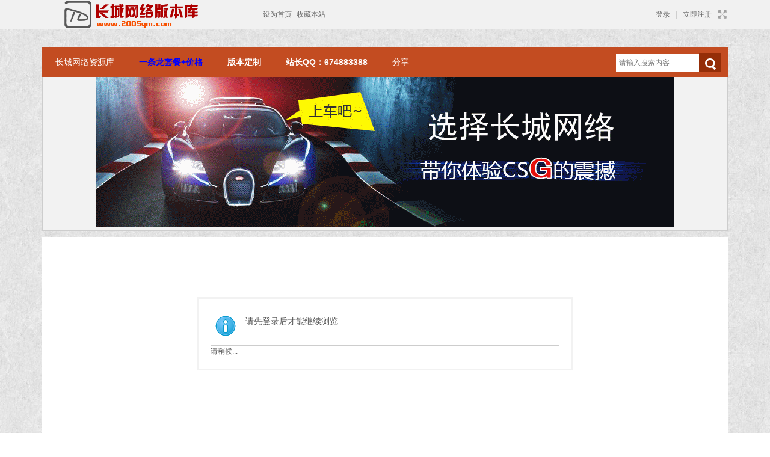

--- FILE ---
content_type: text/html; charset=utf-8
request_url: https://www.2005gm.com/home.php?mod=space&uid=130535
body_size: 3856
content:
<!DOCTYPE html>
<html>
<head>
<meta charset="utf-8" />
<meta name="renderer" content="webkit" />
<meta http-equiv="X-UA-Compatible" content="IE=edge" />
<title>提示信息 -  长城网络资源库，开区一条龙，传世一条龙，GM论坛 -  Powered by Discuz!</title>

<meta name="keywords" content="" />
<meta name="description" content=",长城网络资源库，开区一条龙，传世一条龙，GM论坛" />
<meta name="generator" content="Discuz! X3.5" />
<meta name="author" content="Discuz! Team and Comsenz UI Team" />
<meta name="copyright" content="2001-2025 Discuz! Team." />
<meta name="MSSmartTagsPreventParsing" content="True" />
<meta http-equiv="MSThemeCompatible" content="Yes" />
<base href="https://www.2005gm.com/" /><link rel="stylesheet" type="text/css" href="data/cache/style_5_common.css?Why" /><link rel="stylesheet" type="text/css" href="data/cache/style_5_home_follow.css?Why" /><!--[if IE]><link rel="stylesheet" type="text/css" href="data/cache/style_5_iefix.css?Why" /><![endif]--><script type="text/javascript">var STYLEID = '5', STATICURL = 'static/', IMGDIR = 'template/qu_design/images', VERHASH = 'Why', charset = 'utf-8', discuz_uid = '0', cookiepre = 'L7QF_c15d_', cookiedomain = '.2005gm.com', cookiepath = '/', showusercard = '0', attackevasive = '0', disallowfloat = 'newthread', creditnotice = '1|威望|,2|金钱|,3|贡献|', defaultstyle = '', REPORTURL = 'aHR0cHM6Ly93d3cuMjAwNWdtLmNvbS9ob21lLnBocD9tb2Q9c3BhY2UmdWlkPTEzMDUzNQ==', SITEURL = 'https://www.2005gm.com/', JSPATH = 'data/cache/', CSSPATH = 'data/cache/style_', DYNAMICURL = '';</script>
<script src="data/cache/common.js?Why" type="text/javascript"></script>
<meta name="application-name" content="长城网络资源库，开区一条龙，传世一条龙，GM论坛" />
<meta name="msapplication-tooltip" content="长城网络资源库，开区一条龙，传世一条龙，GM论坛" />
<meta name="msapplication-task" content="name=门户;action-uri=https://www.2005gm.com/portal.php;icon-uri=https://www.2005gm.com/template/qu_design/images/portal.ico" /><meta name="msapplication-task" content="name=长城网络资源库;action-uri=https://www.2005gm.com/forum.php;icon-uri=https://www.2005gm.com/template/qu_design/images/bbs.ico" />
<meta name="msapplication-task" content="name=群组;action-uri=https://www.2005gm.com/group.php;icon-uri=https://www.2005gm.com/template/qu_design/images/group.ico" /><meta name="msapplication-task" content="name=动态;action-uri=https://www.2005gm.com/home.php;icon-uri=https://www.2005gm.com/template/qu_design/images/home.ico" /><script src="data/cache/home.js?Why" type="text/javascript"></script>
    <script type="text/javascript">window.onerror=function(){return true;}</script>
</head>

<body id="nv_home" class="pg_follow" onkeydown="if(event.keyCode==27) return false;">
<div id="append_parent"></div><div id="ajaxwaitid"></div>
<div id="toptb" class="cl">
<style type="text/css">
			.avt img { -moz-border-radius: 50%; -webkit-border-radius: 50%; border-radius: 500%; }
		</style><div class="wp">
<div class="z">
                	<a href="http://www.2005gm.com/" title="长城网络资源库，开区一条龙，传世一条龙，GM论坛"><img src="template/qu_design/img/logo.png" alt="长城网络资源库，开区一条龙，传世一条龙，GM论坛" class="boardlogo" id="boardlogo" border="0" /></a><a href="javascript:;"  onclick="setHomepage('https://www.2005gm.com/');">设为首页</a><a href="https://www.2005gm.com/"  onclick="addFavorite(this.href, '长城网络资源库，开区一条龙，传世一条龙，GM论坛');return false;">收藏本站</a></div>
<div class="y">
                	
                <script src="data/cache/logging.js?Why" type="text/javascript"></script>
<style>
.qpipe {
    margin: 0px 5px;
    color: #CCC;
float:left;
}
</style>
    	<a class="q_xi1" href="member.php?mod=logging&amp;action=login&amp;referer=" onclick="showWindow('login', this.href);return false;">登录</a>
        <span class="qpipe">|</span>
<a class="q_xi1" href="member.php?mod=register">立即注册</a>
                    
<a href="javascript:;" id="switchwidth" onClick="widthauto(this)" title="切换到宽版" class="switchwidth">切换到宽版</a>
                    
</div>
</div>
</div>

<div id="hd">
<div class="wp"><div id="ainuo_nv">
<ul><li id="mn_forum" ><a href="https://www.2005gm.com/forum.php" hidefocus="true" title="BBS"  >长城网络资源库<span>BBS</span></a></li><li id="mn_Nfca3" ><a href="/dragon/index.htm" hidefocus="true" title="开服详细介绍" target="_blank"   style="font-weight: bold;color: blue">一条龙套餐+价格<span>开服详细介绍</span></a></li><li id="mn_Nda10" ><a href="/dragon/dingzhi.htm" hidefocus="true" target="_blank"   style="font-weight: bold;">版本定制</a></li><li id="mn_Ndc62" ><a href="https://wpa.qq.com/msgrd?v=3&uin=674883388&site=qq&menu=yes" hidefocus="true" title="站长"   style="font-weight: bold;">站长QQ：674883388<span>站长</span></a></li><li id="mn_home_14" ><a href="https://www.2005gm.com/home.php?mod=space&do=share" hidefocus="true" title="Share"  >分享<span>Share</span></a></li></ul>
                    <div id="scbar" class="cl">
<form id="scbar_form" method="post" autocomplete="off" onsubmit="searchFocus($('scbar_txt'))" action="search.php?searchsubmit=yes" target="_blank">
<input type="hidden" name="mod" id="scbar_mod" value="search" />
<input type="hidden" name="formhash" value="f94e153d" />
<input type="hidden" name="srchtype" value="title" />
<input type="hidden" name="srhfid" value="0" />
<input type="hidden" name="srhlocality" value="home::follow" />
<table cellspacing="0" cellpadding="0">
<tr>
<td class="scbar_txt_td"><input type="text" name="srchtxt" id="scbar_txt" value="请输入搜索内容" autocomplete="off" x-webkit-speech speech /></td>
<td class="scbar_btn_td"><button type="submit" name="searchsubmit" id="scbar_btn" sc="1" class="pn pnc" value="true"></button></td>
</tr>
</table>
</form>
</div>
<ul id="scbar_type_menu" class="p_pop" style="display: none;"><li><a href="javascript:;" rel="article">文章</a></li><li><a href="javascript:;" rel="forum" class="curtype">帖子</a></li><li><a href="javascript:;" rel="user">用户</a></li></ul>
<script type="text/javascript">
initSearchmenu('scbar', '');
</script>
</div>
<div id="mu" class="cl">
</div><div class="a_mu"><a href="https://www.2005gm.com/dragon/index.htm" target="_blank"><img src="https://www.2005gm.com/data/attachment/common/cf/212753v4a7c557kjg4jgg7.gif" height="250" width="960" alt="点击查看介绍" border="0"></a></div></div>
</div>




<div id="wp" class="wp">
    <div class="cl" style="padding:40px; background:#fff; margin-top:10px;">
<div id="ct" class="wp cl w">
<div class="nfl" id="main_succeed" style="display: none">
<div class="f_c altw">
<div class="alert_right">
<p id="succeedmessage"></p>
<p id="succeedlocation" class="alert_btnleft"></p>
<p class="alert_btnleft"><a id="succeedmessage_href">如果您的浏览器没有自动跳转，请点击此链接</a></p>
</div>
</div>
</div>
<div class="nfl" id="main_message">
<div class="f_c altw">
<div id="messagetext" class="alert_info">
<p>请先登录后才能继续浏览</p>
</div>
<div id="messagelogin"></div>
<script type="text/javascript">ajaxget('member.php?mod=logging&action=login&infloat=yes&frommessage', 'messagelogin');</script>
</div>
</div>
</div>	</div>

<div class="ciis-kefu">
<script src="source/plugin/ciis_customer/js/jquery.js" type="text/javascript"></script>
<script type="text/javascript">jjq = jQuery.noConflict();</script>
<link rel="stylesheet" type="text/css" href="source/plugin/ciis_customer/css/style.css" media="all" />
<div id="rightArrow"><a href="javascript:;" title="在线客户"></a></div>
<div id="floatDivBoxs">
<div class="floatDtt">在线客服</div>
<div class="floatShadow">
<ul class="floatDqq"><li style="padding-left:0px;"><a target="_blank" href="http://wpa.qq.com/msgrd?v=3&amp;uin=674883388&amp;site=https://www.2005gm.com/&amp;menu=yes"><img src="source/plugin/ciis_customer/images/qq.png" align="absmiddle">&nbsp;&nbsp;在线客服1号</a></li>
<li style="padding-left:0px;"><a target="_blank" href="http://wpa.qq.com/msgrd?v=3&amp;uin=674883388&amp;site=https://www.2005gm.com/&amp;menu=yes"><img src="source/plugin/ciis_customer/images/qq.png" align="absmiddle">&nbsp;&nbsp;在线客服2号</a></li>
<li style="padding-left:0px;"><a target="_blank" href="http://wpa.qq.com/msgrd?v=3&amp;uin=674883388&amp;site=https://www.2005gm.com/&amp;menu=yes"><img src="source/plugin/ciis_customer/images/qq.png" align="absmiddle">&nbsp;&nbsp;在线客服3号</a></li>

</ul>
<div class="floatDtxt">热线电话</div>
<div class="floatDtel"><img src="source/plugin/ciis_customer/images/online_phone.jpg" width="155" height="45" alt=""></div>
<div style="text-align:center;padding:10PX 0 5px 0;background:#EBEBEB;"><img src="source/plugin/ciis_customer/images/wap_ico.jpg"><br>微信公众账号</div>
</div>
<div class="floatDbg"></div>
</div>
<script type="text/javascript">
var flag=1;
jjq('#rightArrow').click(function(){
if(flag==1){
jjq("#floatDivBoxs").animate({right: '-175px'},300);
jjq(this).animate({right: '-5px'},300);
jjq(this).css('background-position','-50px 0');
flag=0;
}else{
jjq("#floatDivBoxs").animate({right: '0'},300);
jjq(this).animate({right: '170px'},300);
jjq(this).css('background-position','0px 0');
flag=1;
}
});
</script>
</div>
<div id="ft" class="wp cl">
<div id="flk" class="y">
<p>
<a href="https://www.2005gm.com/archiver/" >Archiver</a><span class="pipe">|</span><a href="https://www.2005gm.com/forum.php?showmobile=yes" >手机版</a><span class="pipe">|</span><a href="https://www.2005gm.com/forum.php?mod=misc&action=showdarkroom" >小黑屋</a><span class="pipe">|</span><strong><a href="https://www.2005gm.com/" target="_blank">长城网络，专注游戏</a></strong>
( <a href="https://beian.miit.gov.cn/" target="_blank">鄂ICP备2025102241号-1</a> )</p>
<p class="xs0">
GMT+8, 2026-1-24 04:17<span id="debuginfo">
, Processed in 0.022975 second(s), 6 queries
.
</span>
</p>
</div>
<div id="frt">
<p>Powered by <strong><a href="https://www.discuz.vip/" target="_blank">Discuz!</a></strong> <em>X3.5</em></p>
<p class="xs0">&copy; 2001-2025 <a href="https://code.dismall.com/" target="_blank">Discuz! Team</a>.</p>
</div></div>
<script src="home.php?mod=misc&ac=sendmail&rand=1769199452" type="text/javascript"></script>

<div id="scrolltop">
<span hidefocus="true"><a title="返回顶部" onclick="window.scrollTo('0','0')" class="scrolltopa" ><b>返回顶部</b></a></span>
</div>
<script type="text/javascript">_attachEvent(window, 'scroll', function () { showTopLink(); });checkBlind();</script>
</body>
</html>


--- FILE ---
content_type: text/css
request_url: https://www.2005gm.com/data/cache/style_5_home_follow.css?Why
body_size: 4148
content:
.fct a{float:left;margin-left:8px;}.fa_fav_0,.fa_fav,.fa_rss,.fa_achv,.fa_bin,.fa_ivt{padding-left:20px;background:no-repeat 0 50%;}.fa_fav_0{background-image:url(https://www.2005gm.com/template/qu_design/images/fav_grey.gif);}.fa_fav{background-image:url(https://www.2005gm.com/template/qu_design/images/fav.gif);}.fa_rss{background-image:url(https://www.2005gm.com/template/qu_design/images/feed.gif);}.fa_achv{background-image:url(https://www.2005gm.com/template/qu_design/images/clock.gif);}.fa_bin{background-image:url(https://www.2005gm.com/template/qu_design/images/recyclebin.gif);}.fa_ivt{background-image:url(https://www.2005gm.com/template/qu_design/images/user_add.gif);}#fh{width:644px;}.mw #fh{width:100%;}#fh .bm{padding-top:5px;padding-bottom:0;}#nv_group #fh{margin-bottom:1em;}#fh #gh{padding-top:10px;}#fh .h{margin-top:10px;}#fh .h *{float:left;}#fh h1{margin-right:10px;font-size:16px;}#fh .h .y{float:right;}#fh .o a{float:left;margin-right:10px;}#fh.m{padding-top:0;background-color:#F2F2F2;}.xst{font-family:Helvetica Neue,Arial,Hiragino Sans GB,STHeiti,Microsoft Yahei,SimSun,WenQuanYi Micro Hei,sans-serif;font-size:14px;}.xst i{font-style:italic;}.ttp{margin-bottom:5px;padding-top:10px;border-width:1px 0 0;background:transparent;}.ttp li{float:left;padding-bottom:5px;}.ttp a,.ttp strong{float:left;margin-right:5px;padding:4px 13px 3px 15px;height:18px;border:1px solid #CDCDCD;white-space:nowrap;}.ttp a:hover{border-color:#c34c21;color:#c34c21;text-decoration:none;}.ttp .a a{padding-right:12px;padding-left:12px;border-color:#c34c21;color:#c34c21;}.ttp .pipe{float:left;margin-right:10px;padding:0;width:2px;height:27px;background:#e2e2e2;text-indent:-9999px;}.cttp{overflow:hidden;padding-right:35px;height:32px;}.cttp .unfold,.cttp .fold{float:right;display:inline;margin:5px -35px 9px 0;padding:0 0 0 10px;width:25px;height:18px;background-color:transparent;color:#c34c21;font-weight:400;}.tl .bm_c{padding-top:0;}.tl table{width:100%;table-layout:fixed;border-collapse:separate;}.tl th,.tl td{padding:10px 0;border-bottom:1px solid #eee;}.emptb th,.emptb td{padding:0;border-bottom:none;}.tl tr:hover th,.tl tr:hover td{}.tl .threadpre td,.tl .threadpre:hover td{}.tl .threadpre .threadpretd{border-left:1px solid #eee;border-right:1px solid #eee;}.tl th .tdpre,.tl td.fn .tdpre{visibility:hidden;display:inline;width:31px;height:17px;margin-top:3px;background-image:url(https://www.2005gm.com/template/qu_design/images/preview.png);text-indent:-999em;overflow:hidden;}.tl th:hover .tdpre,.tl td.fn:hover .tdpre{visibility:visible;}.ie6 .tl th .tdpre,.ie6 .tl td.fn .tdpre{display:none;}.fastpreview{position:relative;}.icon_preview{position:absolute;display:block;left:80px;top:-13px;width:11px;height:8px;background:url(https://www.2005gm.com/template/qu_design/images/icon_preview.png);overflow:hidden;}a.icon_up{display:block;margin:0 10px;height:25px;background:#F2F2F2 url(https://www.2005gm.com/template/qu_design/images/arrow_up.png) no-repeat 50% 50%;overflow:hidden;border:1px dashed rgb(194,213,227);border-radius:3px;}a.icon_up:hover{background:#FFF url(https://www.2005gm.com/template/qu_design/images/arrow_up_hover.png) no-repeat 50% 50%;}.fastpreview td{border-bottom:none!important;}.tl th,.tl td.fn{padding-right:1.5em;zoom:1;}.tl th a:visited,.tl td.fn a:visited{color:#777;}.fromg{visibility:hidden;}.ie6 .fromg,tr:hover .fromg{visibility:visible;}.tl .icn{padding-left:5px;width:25px;text-align:left;}.tl .icn img{vertical-align:middle;}.tl .icn a:hover{text-decoration:none;}.tl .new{}.tl .comm{}.tl .frm{width:150px;}.tl .o{width:20px;}.tl .num{width:60px;line-height:14px;}.tl .by{width:105px;line-height:14px;}.tl cite,.tl .num em{display:block;}.tl cite{margin-bottom:5px;}.tl th em{margin-right:4px;zoom:1;}.tl th em,.tl th em a{color:#007CD5;}.tl td em{font-size:11px;font-family:Arial,Psimsun,sans-serif;-webkit-text-size-adjust:none;}.tl td em,.tl td em a{color:#999;}.tl .ts th,.tl .ts td{padding:3px 0;border-bottom-color:#CDCDCD;background:#F2F2F2;}.tl .th{margin-top:1px;padding:0 10px;border:1px solid #dedede;background:#fafafa;}.tl .th table{border:none;}.tl .th td,.tl .th th{height:20px;border:none;vertical-align:baseline;}.tl .tf{padding:3px 0;}.tf .showmenu:hover{border-color:#e2e2e2;}.tl_reply{padding-left:10px;background:url(https://www.2005gm.com/template/qu_design/images/dot.gif) no-repeat 0 7px;}.recy{text-decoration:line-through;}.tps{white-space:nowrap;}.tps a{padding:2px 4px;color:#555;}.tps a:hover{background-color:#F2F2F2;color:#007CD5;}.tsm{overflow:hidden;margin-bottom:-10px;width:100%;border-collapse:collapse !important;}.ie6 .tsm,.ie7 .tsm{margin-bottom:0;}.tsm th{padding:5px 0 5px 10px;border:none;vertical-align:top;}.tsm td{padding:5px 10px 5px 0;border:none;vertical-align:top;}.tsm tr:hover th,.tsm tr:hover td{background:none !important;}.tsm li{float:left;margin-right:4px;padding:0 4px;white-space:nowrap;}.tsm .a a{color:#555;font-weight:700;}.tsm .a a:hover{text-decoration:none;}.subtsm{margin-top:5px;padding:5px;border:1px dotted #e2e2e2;}.mfm .mtm{margin-right:10px;}.mfm span{height:26px;}#pprl a{color:#c34c21;}#pprl li{clear:both;padding:3px 0 3px 90px;}#pprl li em{float:left;margin-left:-90px;width:85px;white-space:nowrap;overflow:hidden;}.pf_l li{float:left;width:300px;}.pf_l em{padding-right:10px;color:#777;}.flw_avt{width:80px;}.flw_avt img{float:left;margin-left:15px;width:48px;}.flw_article{margin:0 0 10px 70px;padding:5px 10px 15px;border-bottom:1px solid #DBDBDB;}.flw_thread .flw_article{margin-left:0;}.flw_article h2{font-size:16px;}.flw_article h2 img{vertical-align:middle;}.flw_reply{margin-left:20px;}.flw_author,.flw_author a{color:#79869E;}.flw_article .c{font-size:14px;line-height:1.8;}.flw_article .c img{display:block;margin:10px 0;max-width:600px;}.ie6 .flw_article .c img{width:expression(this.width > 600 ? 600:true);}.flw_article .c .s{display:inline;margin:0;}.unread .flw_article{background-color:#FEFEEE;}.unread .flw_article h2 a{color:#c34c21;font-weight:700;}.flw_image{margin-bottom:10px;max-height:400px;zoom:1;overflow:hidden;}.flw_image li{float:left;width:120px;max-height:400px;background:#FFF;}.flw_image li img{margin:0 !important;width:120px;max-height:400px;}.flw_image_1{float:left;margin:0 15px 10px 0;}.flw_image_1 img{margin:0 !important;}.flw_attach{margin-top:10px;clear:both;}.flw_attach li{width:300px;margin-bottom:5px;height:31px;line-height:31px;font-size:12px;border:1px solid #DBDBDB;border-radius:3px;background:url(https://www.2005gm.com/template/qu_design/images/flw_attach_bg.png) repeat-x 0 -31px;box-shadow:0 1px 0 #FFF;}.flw_attach a{display:block;padding:0 10px 0 32px;height:31px;background:url(https://www.2005gm.com/template/qu_design/images/flw_attach_bg.png) no-repeat 10px 8px;color:#369;}.flw_attach a.flw_attach_price{background-image:url(https://www.2005gm.com/template/qu_design/images/viewpay.gif);}.flw_attach a:hover{text-decoration:none;background-color:#EDF1F4;}.flw_attach strong{float:left;width:160px;font-weight:normal;white-space:nowrap;text-overflow:ellipsis;overflow:hidden;}.flw_attach span{float:right;width:90px;color:#999;text-align:right;overflow:hidden;}.flw_video,.flw_music{margin:10px 0;}.flw_article .flw_video img{display:inline;}.flw_quote{margin-left:10px;padding-left:15px;border-left:3px solid #B1CCD8;}.flw_readfull{padding:3px 5px;border:1px solid #DDD;border-radius:3px;background:#FFF;}.flw_readfull:hover{border-color:#9EB4C2;text-decoration:none;}.flw_delete{visibility:hidden;float:right;width:20px;height:20px;background:url(https://www.2005gm.com/template/qu_design/images/cls.gif) no-repeat 0 0;text-indent:-9999px;overflow:hidden;}.ie8 .flw_delete{position:relative;z-index:1;}.flw_delete:hover{background-position:0 100%;}.flw_feed_hover .flw_delete{visibility:visible;}.flw_loading{margin:0 0 10px 80px;padding:10px;box-shadow:0 1px 0 rgba(0,0,0,0.05);border:1px solid #DBDBDB;border-radius:4px;background:#F4F7F9;}.flw_more{margin:0 0 10px 80px;}.flw_more a{display:block;padding:10px;box-shadow:0 1px 0 rgba(0,0,0,0.05);border:1px solid #DBDBDB;border-radius:4px;background:#F4F7F9;text-align:center;}.flw_more a:hover{border-color:#9EB4C2;text-decoration:none;}.flw_btn_fo,.flw_btn_unfo{float:right;width:70px;height:21px;background:url(https://www.2005gm.com/template/qu_design/images/flw_btn_s.png) no-repeat 0 0;text-indent:-9999px;overflow:hidden;}.flw_btn_unfo{background-image:url(https://www.2005gm.com/template/qu_design/images/flw_btn_unfo_s.png);}.ie6 .flw_btn_fo,.ie7 .flw_btn_fo{position:relative;z-index:1;}.flw_uheader .flw_btn_fo,.flw_uheader .flw_btn_unfo,.flw_hd .flw_btn_fo,.flw_hd .flw_btn_unfo{float:left;}#fastpostform{width:82%;}#flw_header{padding:10px;}#flw_post_subject{width:628px;height:30px;line-height:30px;border:1px solid #9EB4C2;border-radius:4px;background:#FFF url(https://www.2005gm.com/template/qu_design/images/input_shadow.png) repeat-x 0 0;}#flw_header #subject{margin:5px;width:580px;height:20px;border:none;outline:none;background:transparent;line-height:20px;}#flw_checklen{padding-right:10px;}#flw_post_extra .sec{padding:8px 15px;border:1px solid #EFEFEF;background:#F9FBFC;border-radius:4px;}.tedt{width:auto;border:1px solid #9EB4C2;border-radius:4px;overflow:hidden;}#flw_header .bar{padding-left:10px;border-top:1px solid #EFEFEF;border-bottom:none;background:#F9FBFC;border-radius:0 0 4px 4px;}#flw_header .area{background:#FFF url(https://www.2005gm.com/template/qu_design/images/input_shadow.png) repeat-x 0 0;border-radius:4px 4px 0 0;}#flw_header .area .pt{height:4em;}#flw_header .ftid{margin-left:5px;}#fastpostsubmit{margin-right:0;width:77px;height:33px;border:none;background:transparent url(https://www.2005gm.com/template/qu_design/images/flw_post.png) no-repeat 0 0;text-indent:-9999px;}#flw_header .tb{padding-left:0;height:32px;border-bottom:none;line-height:32px;}#flw_header .tb a{padding:0 15px;border:none;background:transparent none;color:#369;}#flw_header .tb .a a{box-shadow:0 -1px 0 rgba(0,0,0,0.15);border-radius:4px 4px 0 0;background:#FFF;color:#333;}.flw_tab{padding-top:0;border-bottom:none;}.sd{border-radius:5px;background:#F4F7F9;}#flw_avt{padding:20px;}#flw_avt img{margin:0 auto 10px;border:6px solid #FFF;}.sd #flw_avt img{display:block;}.flw_user_info{margin:10px 0;padding:10px;box-shadow:0 1px 0 #FFF,0 -1px 0 #D7DBDF;border-radius:5px;background:#E9EEF2;}.flw_linktohome{padding:2px 0 2px 20px;background:url(https://www.2005gm.com/template/qu_design/images/homelink.gif) no-repeat 0 2px;}.flw_uheader{padding-right:0;padding-left:0;}.flw_stat_mn{margin-left:20px;width:490px;}.pg_follow .sd .bm{border-width:1px 0 0;border-color:#E8EAEB;background:transparent;}.pg_follow .sd .bm_h{padding-left:20px;border-width:1px 0 0;border-color:#FFF;background:transparent;}#flw_header.flw_uheader{padding-top:20px;border-bottom:1px solid rgba(0,0,0,0.15);background:#F4F7F9 none !important;}.flw_uheader .tb{margin-bottom:-1px;}.flw_uheader h1{font-size:16px;}.flw_uheader .tns{margin-left:-10px;padding:0;width:240px;}.flw_uheader .tns th,.flw_uheader .tns td{padding-left:10px;text-align:left;}.flw_uheader .o{line-height:21px;}.flw_status_1,.flw_status_2{padding:0 10px 0 20px;background:url(https://www.2005gm.com/template/qu_design/images/flw_statusico.png) no-repeat 0 4px;}.flw_status_2{background-position:0 -35px;}.flw_specialfo,.flw_specialunfo{float:right;margin-right:9px;width:14px;height:21px;background:url(https://www.2005gm.com/template/qu_design/images/flw_btn_specialfo.png) no-repeat 0 4px;text-indent:-9999px;overflow:hidden;}.flw_specialunfo{background-position:0 -26px;}#specialflag_2_menu{width:80px;}.flw_uheader .flw_linktohome{padding:0 0 0 20px;background-position:0 3px;}.flw_replybox{margin:-11px 0 20px 70px;padding:15px 20px;box-shadow:0 1px 0 rgba(0,0,0,0.05);border:1px solid #DBDBDB;background:#E9EEF1;}.flw_replybox li{padding:10px 80px 10px 0;border-top:1px solid #DBE2E6;}.flw_replybox li .d{margin-right:10px;}.flw_replybox .px,.flw_autopt{border:1px solid #CCDBE5;border-radius:4px;background:#FFF url(https://www.2005gm.com/template/qu_design/images/input_shadow.png) repeat-x 0 0;}.flw_autopt{display:inline-block;vertical-align:top;margin:0 5px 0 0;padding:5px;width:420px;}td.flw_autopt{margin-right:0;}.flw_autopt .pts{padding:0;width:100%;height:19px;min-height:19px;border:0;}.ie8 .flw_autopt .pts,.ie9 .flw_autopt .pts{min-height:21px;}.flw_replybox .pnc{width:77px;height:33px;border:none;background:transparent url(https://www.2005gm.com/template/qu_design/images/pn_reply.png) no-repeat 0 0;}.flw_replybox .pnc span{line-height:99px;}.flw_replybox td table .pnc{background-image:url(https://www.2005gm.com/template/qu_design/images/pn_rt.png);}.flw_rert{display:inline-block;padding-right:5px;width:95px;text-align:right;}.flw_replybox .cnr{position:relative;float:right;overflow:hidden;display:inline;margin:-22px 16px 0 0;width:11px;height:7px;background:transparent url(https://www.2005gm.com/template/qu_design/images/flw_cnr_t.png) no-repeat 0 0;}#flw_side_tab{margin:10px 0;}#flw_side_tab li{line-height:32px;}#flw_side_tab a{display:block;height:32px;padding-left:20px;background:url(https://www.2005gm.com/template/qu_design/images/flw_side_tab.png) repeat-x 0 0;}#flw_side_tab li.a a{background-position:0 -32px;}#flw_side_tab a img{float:left;margin:8px 10px 0 0;}.flw_side_promote{}.flw_side_promote .xlda dl{margin-bottom:8px;}.flw_side_promote .xlda .m{margin:0 0 8px -55px;}.flw_side_promote .xlda dt{padding-top:0;}.flw_side_promote .flw_btn_fo{float:left;}.flw_ulist{}.flw_ulist li{padding:10px 0 10px 100px;border-bottom:1px solid #DBDBDB;}.flw_ulist .flw_avt{float:left;margin:0 0 0 -80px;}.flw_ulist .unread{background-color:#FEFEEE;}.my_flw_stats{width:120px;}.my_flw_stats li{margin-bottom:7px;padding-bottom:7px;border-bottom:1px solid #CDCDCD;}.my_flw_stats .xg1{padding-right:10px;}.ie6 .tb .a{position:static;}#flw_bar .fpd{position:relative;zoom:1;}.ie6 #flw_bar object{position:absolute;}.progressWrapper{overflow:hidden;float:left;width:auto;}.progressWrapper table{float:left;margin:5px 1px 0 0;width:209px;border:1px solid #C3DCEA;border-radius:4px;background:#FFF;}.progressWrapper td{border-radius:4px;}.attswf p{padding-left:5px;width:170px;height:26px;line-height:26px;white-space:nowrap;overflow:hidden;text-overflow:ellipsis;}.attswf p img{width:16px;height:16px;}.attc{padding-top:3px;width:20px;}.attc .d{background-position-y:0 !important;}.progressContainer{overflow:hidden;margin:5px 0 0;width:620px;border:1px dashed #9EB4C2;background-color:transparent;}.red{border:none;background-color:transparent;color:red;}.syn_qq,.syn_tqq,.syn_qq_check,.syn_tqq_check{display:inline-block;margin-top:3px;width:19px;height:19px;background:transparent url(https://www.2005gm.com/template/qu_design/images/connect_post_syn.png) no-repeat 0 0;line-height:64px;overflow:hidden;vertical-align:top;cursor:pointer;}.ie6 .syn_qq,.ie6 .syn_tqq,.ie6 .syn_qq_check,.ie6 .syn_tqq_check{display:inline;}.syn_qq_check{background-position:-22px 0;}.syn_tqq{background-position:0 -22px;margin-left:5px;}.syn_tqq_check{background-position:-22px -22px;margin-left:5px;}